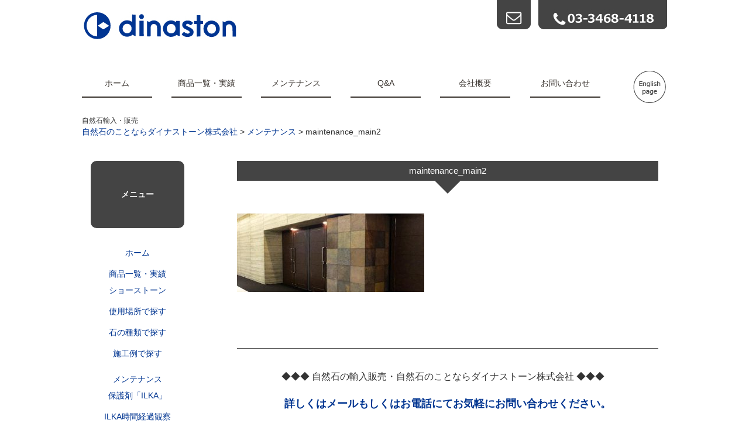

--- FILE ---
content_type: text/html; charset=UTF-8
request_url: https://dinaston.co.jp/maintenance.html/attachment/maintenance_main2
body_size: 12197
content:
<!DOCTYPE html>
<html dir="ltr" lang="ja"
	prefix="og: https://ogp.me/ns#" >
<head>
<meta charset="UTF-8">
<meta name="viewport" content="width=device-width, initial-scale=1.0">
<title>maintenance_main2 | 自然石のことならダイナストーン株式会社</title>

		<!-- All in One SEO 4.2.9 - aioseo.com -->
		<meta name="robots" content="max-image-preview:large" />
		<meta name="google-site-verification" content="CO8ih8zXr80HCXlC47WSq8Cx8EI7oVIscoHk66lWCX8" />
		<meta name="msvalidate.01" content="973A9B728993DA296417316BD9F86AC4" />
		<link rel="canonical" href="https://dinaston.co.jp/maintenance.html/attachment/maintenance_main2" />
		<meta name="generator" content="All in One SEO (AIOSEO) 4.2.9 " />
		<meta property="og:locale" content="ja_JP" />
		<meta property="og:site_name" content="自然石輸入・販売ダイナストーン株式会社" />
		<meta property="og:type" content="article" />
		<meta property="og:title" content="maintenance_main2 | 自然石のことならダイナストーン株式会社" />
		<meta property="og:url" content="https://dinaston.co.jp/maintenance.html/attachment/maintenance_main2" />
		<meta property="og:image" content="https://dinaston.co.jp/dinaston/wp-content/uploads/maintenance_main2.jpg" />
		<meta property="og:image:secure_url" content="https://dinaston.co.jp/dinaston/wp-content/uploads/maintenance_main2.jpg" />
		<meta property="og:image:width" content="785" />
		<meta property="og:image:height" content="329" />
		<meta property="article:published_time" content="2017-02-20T10:23:47+00:00" />
		<meta property="article:modified_time" content="2017-02-20T10:24:24+00:00" />
		<meta name="twitter:card" content="summary" />
		<meta name="twitter:title" content="maintenance_main2 | 自然石のことならダイナストーン株式会社" />
		<meta name="twitter:image" content="https://dinaston.co.jp/dinaston/wp-content/uploads/maintenance_main2.jpg" />
		<script type="application/ld+json" class="aioseo-schema">
			{"@context":"https:\/\/schema.org","@graph":[{"@type":"BreadcrumbList","@id":"https:\/\/dinaston.co.jp\/maintenance.html\/attachment\/maintenance_main2#breadcrumblist","itemListElement":[{"@type":"ListItem","@id":"https:\/\/dinaston.co.jp\/#listItem","position":1,"item":{"@type":"WebPage","@id":"https:\/\/dinaston.co.jp\/","name":"\u30db\u30fc\u30e0","description":"\u3088\u308a\u826f\u3044\u81ea\u7136\u77f3\u3092\u4e16\u754c\u304b\u3089\u3000\u81ea\u7136\u77f3\u306e\u8f38\u5165\u8ca9\u58f2","url":"https:\/\/dinaston.co.jp\/"},"nextItem":"https:\/\/dinaston.co.jp\/maintenance.html\/attachment\/maintenance_main2#listItem"},{"@type":"ListItem","@id":"https:\/\/dinaston.co.jp\/maintenance.html\/attachment\/maintenance_main2#listItem","position":2,"item":{"@type":"WebPage","@id":"https:\/\/dinaston.co.jp\/maintenance.html\/attachment\/maintenance_main2","name":"maintenance_main2","url":"https:\/\/dinaston.co.jp\/maintenance.html\/attachment\/maintenance_main2"},"previousItem":"https:\/\/dinaston.co.jp\/#listItem"}]},{"@type":"ItemPage","@id":"https:\/\/dinaston.co.jp\/maintenance.html\/attachment\/maintenance_main2#itempage","url":"https:\/\/dinaston.co.jp\/maintenance.html\/attachment\/maintenance_main2","name":"maintenance_main2 | \u81ea\u7136\u77f3\u306e\u3053\u3068\u306a\u3089\u30c0\u30a4\u30ca\u30b9\u30c8\u30fc\u30f3\u682a\u5f0f\u4f1a\u793e","inLanguage":"ja","isPartOf":{"@id":"https:\/\/dinaston.co.jp\/#website"},"breadcrumb":{"@id":"https:\/\/dinaston.co.jp\/maintenance.html\/attachment\/maintenance_main2#breadcrumblist"},"author":{"@id":"https:\/\/dinaston.co.jp\/author\/dina_ym#author"},"creator":{"@id":"https:\/\/dinaston.co.jp\/author\/dina_ym#author"},"datePublished":"2017-02-20T10:23:47+09:00","dateModified":"2017-02-20T10:24:24+09:00"},{"@type":"Organization","@id":"https:\/\/dinaston.co.jp\/#organization","name":"\u81ea\u7136\u77f3\u306e\u3053\u3068\u306a\u3089\u30c0\u30a4\u30ca\u30b9\u30c8\u30fc\u30f3\u682a\u5f0f\u4f1a\u793e","url":"https:\/\/dinaston.co.jp\/"},{"@type":"Person","@id":"https:\/\/dinaston.co.jp\/author\/dina_ym#author","url":"https:\/\/dinaston.co.jp\/author\/dina_ym","name":"dina_ym"},{"@type":"WebSite","@id":"https:\/\/dinaston.co.jp\/#website","url":"https:\/\/dinaston.co.jp\/","name":"\u81ea\u7136\u77f3\u306e\u3053\u3068\u306a\u3089\u30c0\u30a4\u30ca\u30b9\u30c8\u30fc\u30f3\u682a\u5f0f\u4f1a\u793e","description":"\u3088\u308a\u826f\u3044\u81ea\u7136\u77f3\u3092\u4e16\u754c\u304b\u3089\u3000\u81ea\u7136\u77f3\u306e\u8f38\u5165\u8ca9\u58f2","inLanguage":"ja","publisher":{"@id":"https:\/\/dinaston.co.jp\/#organization"}}]}
		</script>
		<!-- All in One SEO -->

<link rel="alternate" type="application/rss+xml" title="自然石のことならダイナストーン株式会社 &raquo; フィード" href="https://dinaston.co.jp/feed" />
<link rel="alternate" type="application/rss+xml" title="自然石のことならダイナストーン株式会社 &raquo; コメントフィード" href="https://dinaston.co.jp/comments/feed" />
<script type="text/javascript">
window._wpemojiSettings = {"baseUrl":"https:\/\/s.w.org\/images\/core\/emoji\/14.0.0\/72x72\/","ext":".png","svgUrl":"https:\/\/s.w.org\/images\/core\/emoji\/14.0.0\/svg\/","svgExt":".svg","source":{"concatemoji":"https:\/\/dinaston.co.jp\/dinaston\/wp-includes\/js\/wp-emoji-release.min.js?ver=6.1.1"}};
/*! This file is auto-generated */
!function(e,a,t){var n,r,o,i=a.createElement("canvas"),p=i.getContext&&i.getContext("2d");function s(e,t){var a=String.fromCharCode,e=(p.clearRect(0,0,i.width,i.height),p.fillText(a.apply(this,e),0,0),i.toDataURL());return p.clearRect(0,0,i.width,i.height),p.fillText(a.apply(this,t),0,0),e===i.toDataURL()}function c(e){var t=a.createElement("script");t.src=e,t.defer=t.type="text/javascript",a.getElementsByTagName("head")[0].appendChild(t)}for(o=Array("flag","emoji"),t.supports={everything:!0,everythingExceptFlag:!0},r=0;r<o.length;r++)t.supports[o[r]]=function(e){if(p&&p.fillText)switch(p.textBaseline="top",p.font="600 32px Arial",e){case"flag":return s([127987,65039,8205,9895,65039],[127987,65039,8203,9895,65039])?!1:!s([55356,56826,55356,56819],[55356,56826,8203,55356,56819])&&!s([55356,57332,56128,56423,56128,56418,56128,56421,56128,56430,56128,56423,56128,56447],[55356,57332,8203,56128,56423,8203,56128,56418,8203,56128,56421,8203,56128,56430,8203,56128,56423,8203,56128,56447]);case"emoji":return!s([129777,127995,8205,129778,127999],[129777,127995,8203,129778,127999])}return!1}(o[r]),t.supports.everything=t.supports.everything&&t.supports[o[r]],"flag"!==o[r]&&(t.supports.everythingExceptFlag=t.supports.everythingExceptFlag&&t.supports[o[r]]);t.supports.everythingExceptFlag=t.supports.everythingExceptFlag&&!t.supports.flag,t.DOMReady=!1,t.readyCallback=function(){t.DOMReady=!0},t.supports.everything||(n=function(){t.readyCallback()},a.addEventListener?(a.addEventListener("DOMContentLoaded",n,!1),e.addEventListener("load",n,!1)):(e.attachEvent("onload",n),a.attachEvent("onreadystatechange",function(){"complete"===a.readyState&&t.readyCallback()})),(e=t.source||{}).concatemoji?c(e.concatemoji):e.wpemoji&&e.twemoji&&(c(e.twemoji),c(e.wpemoji)))}(window,document,window._wpemojiSettings);
</script>
<style type="text/css">
img.wp-smiley,
img.emoji {
	display: inline !important;
	border: none !important;
	box-shadow: none !important;
	height: 1em !important;
	width: 1em !important;
	margin: 0 0.07em !important;
	vertical-align: -0.1em !important;
	background: none !important;
	padding: 0 !important;
}
</style>
	<link rel='stylesheet' id='sbi_styles-css' href='https://dinaston.co.jp/dinaston/wp-content/plugins/instagram-feed/css/sbi-styles.min.css?ver=6.8.0' type='text/css' media='all' />
<link rel='stylesheet' id='wp-block-library-css' href='https://dinaston.co.jp/dinaston/wp-includes/css/dist/block-library/style.min.css?ver=6.1.1' type='text/css' media='all' />
<link rel='stylesheet' id='classic-theme-styles-css' href='https://dinaston.co.jp/dinaston/wp-includes/css/classic-themes.min.css?ver=1' type='text/css' media='all' />
<style id='global-styles-inline-css' type='text/css'>
body{--wp--preset--color--black: #000000;--wp--preset--color--cyan-bluish-gray: #abb8c3;--wp--preset--color--white: #ffffff;--wp--preset--color--pale-pink: #f78da7;--wp--preset--color--vivid-red: #cf2e2e;--wp--preset--color--luminous-vivid-orange: #ff6900;--wp--preset--color--luminous-vivid-amber: #fcb900;--wp--preset--color--light-green-cyan: #7bdcb5;--wp--preset--color--vivid-green-cyan: #00d084;--wp--preset--color--pale-cyan-blue: #8ed1fc;--wp--preset--color--vivid-cyan-blue: #0693e3;--wp--preset--color--vivid-purple: #9b51e0;--wp--preset--gradient--vivid-cyan-blue-to-vivid-purple: linear-gradient(135deg,rgba(6,147,227,1) 0%,rgb(155,81,224) 100%);--wp--preset--gradient--light-green-cyan-to-vivid-green-cyan: linear-gradient(135deg,rgb(122,220,180) 0%,rgb(0,208,130) 100%);--wp--preset--gradient--luminous-vivid-amber-to-luminous-vivid-orange: linear-gradient(135deg,rgba(252,185,0,1) 0%,rgba(255,105,0,1) 100%);--wp--preset--gradient--luminous-vivid-orange-to-vivid-red: linear-gradient(135deg,rgba(255,105,0,1) 0%,rgb(207,46,46) 100%);--wp--preset--gradient--very-light-gray-to-cyan-bluish-gray: linear-gradient(135deg,rgb(238,238,238) 0%,rgb(169,184,195) 100%);--wp--preset--gradient--cool-to-warm-spectrum: linear-gradient(135deg,rgb(74,234,220) 0%,rgb(151,120,209) 20%,rgb(207,42,186) 40%,rgb(238,44,130) 60%,rgb(251,105,98) 80%,rgb(254,248,76) 100%);--wp--preset--gradient--blush-light-purple: linear-gradient(135deg,rgb(255,206,236) 0%,rgb(152,150,240) 100%);--wp--preset--gradient--blush-bordeaux: linear-gradient(135deg,rgb(254,205,165) 0%,rgb(254,45,45) 50%,rgb(107,0,62) 100%);--wp--preset--gradient--luminous-dusk: linear-gradient(135deg,rgb(255,203,112) 0%,rgb(199,81,192) 50%,rgb(65,88,208) 100%);--wp--preset--gradient--pale-ocean: linear-gradient(135deg,rgb(255,245,203) 0%,rgb(182,227,212) 50%,rgb(51,167,181) 100%);--wp--preset--gradient--electric-grass: linear-gradient(135deg,rgb(202,248,128) 0%,rgb(113,206,126) 100%);--wp--preset--gradient--midnight: linear-gradient(135deg,rgb(2,3,129) 0%,rgb(40,116,252) 100%);--wp--preset--duotone--dark-grayscale: url('#wp-duotone-dark-grayscale');--wp--preset--duotone--grayscale: url('#wp-duotone-grayscale');--wp--preset--duotone--purple-yellow: url('#wp-duotone-purple-yellow');--wp--preset--duotone--blue-red: url('#wp-duotone-blue-red');--wp--preset--duotone--midnight: url('#wp-duotone-midnight');--wp--preset--duotone--magenta-yellow: url('#wp-duotone-magenta-yellow');--wp--preset--duotone--purple-green: url('#wp-duotone-purple-green');--wp--preset--duotone--blue-orange: url('#wp-duotone-blue-orange');--wp--preset--font-size--small: 13px;--wp--preset--font-size--medium: 20px;--wp--preset--font-size--large: 36px;--wp--preset--font-size--x-large: 42px;--wp--preset--spacing--20: 0.44rem;--wp--preset--spacing--30: 0.67rem;--wp--preset--spacing--40: 1rem;--wp--preset--spacing--50: 1.5rem;--wp--preset--spacing--60: 2.25rem;--wp--preset--spacing--70: 3.38rem;--wp--preset--spacing--80: 5.06rem;}:where(.is-layout-flex){gap: 0.5em;}body .is-layout-flow > .alignleft{float: left;margin-inline-start: 0;margin-inline-end: 2em;}body .is-layout-flow > .alignright{float: right;margin-inline-start: 2em;margin-inline-end: 0;}body .is-layout-flow > .aligncenter{margin-left: auto !important;margin-right: auto !important;}body .is-layout-constrained > .alignleft{float: left;margin-inline-start: 0;margin-inline-end: 2em;}body .is-layout-constrained > .alignright{float: right;margin-inline-start: 2em;margin-inline-end: 0;}body .is-layout-constrained > .aligncenter{margin-left: auto !important;margin-right: auto !important;}body .is-layout-constrained > :where(:not(.alignleft):not(.alignright):not(.alignfull)){max-width: var(--wp--style--global--content-size);margin-left: auto !important;margin-right: auto !important;}body .is-layout-constrained > .alignwide{max-width: var(--wp--style--global--wide-size);}body .is-layout-flex{display: flex;}body .is-layout-flex{flex-wrap: wrap;align-items: center;}body .is-layout-flex > *{margin: 0;}:where(.wp-block-columns.is-layout-flex){gap: 2em;}.has-black-color{color: var(--wp--preset--color--black) !important;}.has-cyan-bluish-gray-color{color: var(--wp--preset--color--cyan-bluish-gray) !important;}.has-white-color{color: var(--wp--preset--color--white) !important;}.has-pale-pink-color{color: var(--wp--preset--color--pale-pink) !important;}.has-vivid-red-color{color: var(--wp--preset--color--vivid-red) !important;}.has-luminous-vivid-orange-color{color: var(--wp--preset--color--luminous-vivid-orange) !important;}.has-luminous-vivid-amber-color{color: var(--wp--preset--color--luminous-vivid-amber) !important;}.has-light-green-cyan-color{color: var(--wp--preset--color--light-green-cyan) !important;}.has-vivid-green-cyan-color{color: var(--wp--preset--color--vivid-green-cyan) !important;}.has-pale-cyan-blue-color{color: var(--wp--preset--color--pale-cyan-blue) !important;}.has-vivid-cyan-blue-color{color: var(--wp--preset--color--vivid-cyan-blue) !important;}.has-vivid-purple-color{color: var(--wp--preset--color--vivid-purple) !important;}.has-black-background-color{background-color: var(--wp--preset--color--black) !important;}.has-cyan-bluish-gray-background-color{background-color: var(--wp--preset--color--cyan-bluish-gray) !important;}.has-white-background-color{background-color: var(--wp--preset--color--white) !important;}.has-pale-pink-background-color{background-color: var(--wp--preset--color--pale-pink) !important;}.has-vivid-red-background-color{background-color: var(--wp--preset--color--vivid-red) !important;}.has-luminous-vivid-orange-background-color{background-color: var(--wp--preset--color--luminous-vivid-orange) !important;}.has-luminous-vivid-amber-background-color{background-color: var(--wp--preset--color--luminous-vivid-amber) !important;}.has-light-green-cyan-background-color{background-color: var(--wp--preset--color--light-green-cyan) !important;}.has-vivid-green-cyan-background-color{background-color: var(--wp--preset--color--vivid-green-cyan) !important;}.has-pale-cyan-blue-background-color{background-color: var(--wp--preset--color--pale-cyan-blue) !important;}.has-vivid-cyan-blue-background-color{background-color: var(--wp--preset--color--vivid-cyan-blue) !important;}.has-vivid-purple-background-color{background-color: var(--wp--preset--color--vivid-purple) !important;}.has-black-border-color{border-color: var(--wp--preset--color--black) !important;}.has-cyan-bluish-gray-border-color{border-color: var(--wp--preset--color--cyan-bluish-gray) !important;}.has-white-border-color{border-color: var(--wp--preset--color--white) !important;}.has-pale-pink-border-color{border-color: var(--wp--preset--color--pale-pink) !important;}.has-vivid-red-border-color{border-color: var(--wp--preset--color--vivid-red) !important;}.has-luminous-vivid-orange-border-color{border-color: var(--wp--preset--color--luminous-vivid-orange) !important;}.has-luminous-vivid-amber-border-color{border-color: var(--wp--preset--color--luminous-vivid-amber) !important;}.has-light-green-cyan-border-color{border-color: var(--wp--preset--color--light-green-cyan) !important;}.has-vivid-green-cyan-border-color{border-color: var(--wp--preset--color--vivid-green-cyan) !important;}.has-pale-cyan-blue-border-color{border-color: var(--wp--preset--color--pale-cyan-blue) !important;}.has-vivid-cyan-blue-border-color{border-color: var(--wp--preset--color--vivid-cyan-blue) !important;}.has-vivid-purple-border-color{border-color: var(--wp--preset--color--vivid-purple) !important;}.has-vivid-cyan-blue-to-vivid-purple-gradient-background{background: var(--wp--preset--gradient--vivid-cyan-blue-to-vivid-purple) !important;}.has-light-green-cyan-to-vivid-green-cyan-gradient-background{background: var(--wp--preset--gradient--light-green-cyan-to-vivid-green-cyan) !important;}.has-luminous-vivid-amber-to-luminous-vivid-orange-gradient-background{background: var(--wp--preset--gradient--luminous-vivid-amber-to-luminous-vivid-orange) !important;}.has-luminous-vivid-orange-to-vivid-red-gradient-background{background: var(--wp--preset--gradient--luminous-vivid-orange-to-vivid-red) !important;}.has-very-light-gray-to-cyan-bluish-gray-gradient-background{background: var(--wp--preset--gradient--very-light-gray-to-cyan-bluish-gray) !important;}.has-cool-to-warm-spectrum-gradient-background{background: var(--wp--preset--gradient--cool-to-warm-spectrum) !important;}.has-blush-light-purple-gradient-background{background: var(--wp--preset--gradient--blush-light-purple) !important;}.has-blush-bordeaux-gradient-background{background: var(--wp--preset--gradient--blush-bordeaux) !important;}.has-luminous-dusk-gradient-background{background: var(--wp--preset--gradient--luminous-dusk) !important;}.has-pale-ocean-gradient-background{background: var(--wp--preset--gradient--pale-ocean) !important;}.has-electric-grass-gradient-background{background: var(--wp--preset--gradient--electric-grass) !important;}.has-midnight-gradient-background{background: var(--wp--preset--gradient--midnight) !important;}.has-small-font-size{font-size: var(--wp--preset--font-size--small) !important;}.has-medium-font-size{font-size: var(--wp--preset--font-size--medium) !important;}.has-large-font-size{font-size: var(--wp--preset--font-size--large) !important;}.has-x-large-font-size{font-size: var(--wp--preset--font-size--x-large) !important;}
.wp-block-navigation a:where(:not(.wp-element-button)){color: inherit;}
:where(.wp-block-columns.is-layout-flex){gap: 2em;}
.wp-block-pullquote{font-size: 1.5em;line-height: 1.6;}
</style>
<link rel='stylesheet' id='contact-form-7-css' href='https://dinaston.co.jp/dinaston/wp-content/plugins/contact-form-7/includes/css/styles.css?ver=5.7.2' type='text/css' media='all' />
<link rel='stylesheet' id='wc-shortcodes-style-css' href='https://dinaston.co.jp/dinaston/wp-content/plugins/wc-shortcodes/public/assets/css/style.css?ver=3.46' type='text/css' media='all' />
<link rel='stylesheet' id='dinastontheme-style-css' href='https://dinaston.co.jp/dinaston/wp-content/themes/dinastontheme2/style.css?ver=6.1.1' type='text/css' media='all' />
<link rel='stylesheet' id='bootstrap-css-css' href='https://dinaston.co.jp/dinaston/wp-content/themes/dinastontheme2/lib/css/bootstrap.min.css?ver=6.1.1' type='text/css' media='all' />
<link rel='stylesheet' id='lib-css' href='https://dinaston.co.jp/dinaston/wp-content/themes/dinastontheme2/lib/css/mystyle.css' type='text/css' media='all' />
<link rel='stylesheet' id='fancybox-css' href='https://dinaston.co.jp/dinaston/wp-content/plugins/easy-fancybox/fancybox/1.5.4/jquery.fancybox.min.css?ver=6.1.1' type='text/css' media='screen' />
<link rel='stylesheet' id='tablepress-default-css' href='https://dinaston.co.jp/dinaston/wp-content/plugins/tablepress/css/build/default.css?ver=2.0.3' type='text/css' media='all' />
<link rel='stylesheet' id='wordpresscanvas-font-awesome-css' href='https://dinaston.co.jp/dinaston/wp-content/plugins/wc-shortcodes/public/assets/css/font-awesome.min.css?ver=4.7.0' type='text/css' media='all' />
<script type='text/javascript' src='https://dinaston.co.jp/dinaston/wp-includes/js/jquery/jquery.min.js?ver=3.6.1' id='jquery-core-js'></script>
<script type='text/javascript' src='https://dinaston.co.jp/dinaston/wp-includes/js/jquery/jquery-migrate.min.js?ver=3.3.2' id='jquery-migrate-js'></script>
<link rel="https://api.w.org/" href="https://dinaston.co.jp/wp-json/" /><link rel="alternate" type="application/json" href="https://dinaston.co.jp/wp-json/wp/v2/media/944" /><link rel="EditURI" type="application/rsd+xml" title="RSD" href="https://dinaston.co.jp/dinaston/xmlrpc.php?rsd" />
<link rel="wlwmanifest" type="application/wlwmanifest+xml" href="https://dinaston.co.jp/dinaston/wp-includes/wlwmanifest.xml" />
<meta name="generator" content="WordPress 6.1.1" />
<link rel='shortlink' href='https://dinaston.co.jp/?p=944' />
<link rel="alternate" type="application/json+oembed" href="https://dinaston.co.jp/wp-json/oembed/1.0/embed?url=https%3A%2F%2Fdinaston.co.jp%2Fmaintenance.html%2Fattachment%2Fmaintenance_main2" />
<link rel="alternate" type="text/xml+oembed" href="https://dinaston.co.jp/wp-json/oembed/1.0/embed?url=https%3A%2F%2Fdinaston.co.jp%2Fmaintenance.html%2Fattachment%2Fmaintenance_main2&#038;format=xml" />
<!-- <link rel="apple-touch-icon" href="https://dinaston.co.jp/dina_img/dinaston_ico.png">
<link rel="shortcut icon" href="https://dinaston.co.jp/dina_img/dinaston_ico.png"> -->
<!-- <link rel="stylesheet" href="https://dinaston.co.jp/jquery.fancybox.min.css" type="text/css" media="screen" /> -->
<link href="https://dinaston.co.jp/hover/hover-min.css" rel="stylesheet" media="all">
<!--<link rel="stylesheet" href="https://dinaston.co.jp//font/font-awesome.min.css">-->
<link href="http://netdna.bootstrapcdn.com/font-awesome/4.1.0/css/font-awesome.min.css" rel="stylesheet">
<script type="text/javascript" src="https://dinaston.co.jp/hover/hover.js"></script>
    <!-- JS -->
<!--    <script src="//code.jquery.com/jquery-3.2.1.min.js"></script>
    <script src="https://dinaston.co.jp/fancybox/jquery.fancybox.min.js"></script>
    <script type="text/javascript">
        jQuery(document).ready(function() {
            jQuery("a.single_image").fancybox();
            jQuery("a.group_images").fancybox({
                'transitionIn' : 'elastic',
                'transitionOut' : 'elastic',
                'speedIn' : 600,
                'speedOut' : 200,
                'overlayShow' : true
            });
 
        });
    </script> -->
<script type="text/javascript" src="https://dinaston.co.jp/js/switchheader/jquery.min.js"></script>
<script type="text/javascript" src="https://dinaston.co.jp/js/switchheader/switchheader.js"></script>
<script type="text/javascript">
$(function(){
var menu = $('#global-navi1'), // スライドインするメニューを指定
    menuBtn = $('.button'), // メニューボタンを指定
    body = $(document.body),
    // .layer もオブジェクト化
    layer = $('.layer'),
    menuWidth = menu.outerWidth();

    menuBtn.on('click', function(){
    body.toggleClass('open');
        if(body.hasClass('open')){
            // css で非表示にしていた .layer を表示
            $(".layer").show();
            body.animate({'left' : menuWidth }, 300);
            menu.animate({'left' : 0 }, 300);
        } else {
            // .layer を非表示
            $(".layer").hide();
            menu.animate({'left' : -menuWidth }, 300);
            body.animate({'left' : 0 }, 300);
        }
    });
    // .layer をクリック時にもメニューを閉じる
    layer.on('click', function(){
            menu.animate({'left' : -menuWidth }, 300);
            body.animate({'left' : 0 }, 300).removeClass('open');
            layer.hide();
    });
});   </script>

<script src="https://ajaxzip3.github.io/ajaxzip3.js" charset="UTF-8"></script>
<script type="text/javascript">
jQuery(function(){
  jQuery('#zip').keyup(function(event){
    AjaxZip3.zip2addr(this,'','addr','addr');
  })
})
</script>

<!-- HTML5 shim and Respond.js for IE8 support of HTML5 elements and media queries -->
<!-- WARNING: Respond.js doesn't work if you view the page via file:// -->
<!--[if lt IE 9]>
<script src="https://oss.maxcdn.com/html5shiv/3.7.2/html5shiv.min.js"></script>
<script src="https://oss.maxcdn.com/respond/1.4.2/respond.min.js"></script>
<![endif]-->
<script>
  (function(i,s,o,g,r,a,m){i['GoogleAnalyticsObject']=r;i[r]=i[r]||function(){
  (i[r].q=i[r].q||[]).push(arguments)},i[r].l=1*new Date();a=s.createElement(o),
  m=s.getElementsByTagName(o)[0];a.async=1;a.src=g;m.parentNode.insertBefore(a,m)
  })(window,document,'script','https://www.google-analytics.com/analytics.js','ga');

  ga('create', 'UA-92829924-1', 'auto');
  ga('send', 'pageview');

</script>
</head>

<body class="attachment attachment-template-default single single-attachment postid-944 attachmentid-944 attachment-jpeg wc-shortcodes-font-awesome-enabled group-blog">
<div id="page" class="site container_fuild">
    <a class="skip-link screen-reader-text" href="#content">Skip to content</a>
    <header id="masthead" class="site-header" role="banner">
        <div class="site-branding">
                            <h1 class="site-title"><a href="https://dinaston.co.jp/" rel="home"><img src="https://dinaston.co.jp/dina_img/dinaston_logo.jpg" alt="dinaston_logo" width="265px"/></a></h1>
                        <div class="infobuton">
                <a href="https://dinaston.co.jp/contact.html"><img src="https://dinaston.co.jp/dina_img/mail_buton.jpg" alt="お問合せ" width="63" height="50" /></a><a href=""><img src="https://dinaston.co.jp/dina_img/tel_button.jpg" alt="tel03-3468-4118" width="" height="" /></a>
            </div>
            
        </div><!-- .site-branding -->

        <div class="clear"></div>
        <div class="layer"></div>
        
        <!-- デスクトップ#site-navigation -->
        <div id="navidationmenu" class="hidden-sm hidden-xs">
        <nav id="global-navi">
            <div class="menu-menu-1-container"><ul id="primary-menu" class="menu"><li id="menu-item-20" class="menu-item menu-item-type-post_type menu-item-object-page menu-item-home menu-item-20"><a href="https://dinaston.co.jp/">ホーム</a></li>
<li id="menu-item-21" class="menu-item menu-item-type-post_type menu-item-object-page menu-item-has-children menu-item-21"><a href="https://dinaston.co.jp/item.html">商品一覧・実績</a>
<ul class="sub-menu">
	<li id="menu-item-2278" class="menu-item menu-item-type-post_type menu-item-object-page menu-item-2278"><a href="https://dinaston.co.jp/item/type/showstone.html">ショーストーン</a></li>
	<li id="menu-item-73" class="menu-item menu-item-type-post_type menu-item-object-page menu-item-73"><a href="https://dinaston.co.jp/item/place.html">使用場所で探す</a></li>
	<li id="menu-item-74" class="menu-item menu-item-type-post_type menu-item-object-page menu-item-74"><a href="https://dinaston.co.jp/item/type.html">石の種類で探す</a></li>
	<li id="menu-item-75" class="menu-item menu-item-type-post_type menu-item-object-page menu-item-75"><a href="https://dinaston.co.jp/item/construction.html">施工例で探す</a></li>
</ul>
</li>
<li id="menu-item-22" class="menu-item menu-item-type-post_type menu-item-object-page menu-item-has-children menu-item-22"><a href="https://dinaston.co.jp/maintenance.html">メンテナンス</a>
<ul class="sub-menu">
	<li id="menu-item-714" class="menu-item menu-item-type-post_type menu-item-object-page menu-item-714"><a href="https://dinaston.co.jp/maintenance.html">保護剤「ILKA」</a></li>
	<li id="menu-item-83" class="menu-item menu-item-type-post_type menu-item-object-page menu-item-83"><a href="https://dinaston.co.jp/maintenance/ilka-flowup.html">ILKA時間経過観察</a></li>
</ul>
</li>
<li id="menu-item-23" class="menu-item menu-item-type-post_type menu-item-object-page menu-item-23"><a href="https://dinaston.co.jp/faq.html">Q&#038;A</a></li>
<li id="menu-item-24" class="menu-item menu-item-type-post_type menu-item-object-page menu-item-24"><a href="https://dinaston.co.jp/profile.html">会社概要</a></li>
<li id="menu-item-25" class="menu-item menu-item-type-post_type menu-item-object-page menu-item-25"><a href="https://dinaston.co.jp/contact.html">お問い合わせ</a></li>
</ul></div>        </nav><!-- #site-navigation -->
                    <div class="eng-page-button hidden-sm hidden-xs"><a href="https://dinaston.co.jp/english-page.html"><img src="https://dinaston.co.jp/dina_img/english_button_on.jpg" style="opacity: 0; position: absolute;"><img src="https://dinaston.co.jp/dina_img/english_button_off.jpg" alt="english_button_off" width="56" height="57"></a></div>
                    </div>

        
        <!-- モバイル#site-navigation -->
                <div id="navidationmenu" class="row hidden-md hidden-lg">

        <div class="button col-sm-3 col-xs-3"><i class="fa fa-bars"></i> Menu</div>
        <nav id="global-navi1">
            <div class="menu-menu2-container"><ul id="mobile-menu" class="menu"><li id="menu-item-119" class="menu-item menu-item-type-post_type menu-item-object-page menu-item-home menu-item-119"><a href="https://dinaston.co.jp/">ホーム</a></li>
<li id="menu-item-120" class="menu-item menu-item-type-post_type menu-item-object-page menu-item-120"><a href="https://dinaston.co.jp/item.html">商品一覧・実績</a></li>
<li id="menu-item-121" class="menu-item menu-item-type-post_type menu-item-object-page menu-item-121"><a href="https://dinaston.co.jp/item/construction.html"><i class="fa fa-chevron-right" aria-hidden="true"></i> 施工例で探す</a></li>
<li id="menu-item-122" class="menu-item menu-item-type-post_type menu-item-object-page menu-item-122"><a href="https://dinaston.co.jp/item/type.html"><i class="fa fa-chevron-right" aria-hidden="true"></i> 石の種類で探す</a></li>
<li id="menu-item-123" class="menu-item menu-item-type-post_type menu-item-object-page menu-item-123"><a href="https://dinaston.co.jp/item/place.html"><i class="fa fa-chevron-right" aria-hidden="true"></i> 使用場所で探す</a></li>
<li id="menu-item-124" class="menu-item menu-item-type-post_type menu-item-object-page menu-item-124"><a href="https://dinaston.co.jp/maintenance.html">メンテナンス</a></li>
<li id="menu-item-127" class="menu-item menu-item-type-post_type menu-item-object-page menu-item-127"><a href="https://dinaston.co.jp/?page_id=76"><i class="fa fa-chevron-right" aria-hidden="true"></i> 保護剤「ILKA」</a></li>
<li id="menu-item-126" class="menu-item menu-item-type-post_type menu-item-object-page menu-item-126"><a href="https://dinaston.co.jp/maintenance/ilka-flowup.html"><i class="fa fa-chevron-right" aria-hidden="true"></i> ILKA時間経過観察</a></li>
<li id="menu-item-128" class="menu-item menu-item-type-post_type menu-item-object-page menu-item-128"><a href="https://dinaston.co.jp/faq.html">Q&#038;A</a></li>
<li id="menu-item-129" class="menu-item menu-item-type-post_type menu-item-object-page menu-item-129"><a href="https://dinaston.co.jp/profile.html">会社概要</a></li>
<li id="menu-item-130" class="menu-item menu-item-type-post_type menu-item-object-page menu-item-130"><a href="https://dinaston.co.jp/contact.html">お問い合わせ</a></li>
<li id="menu-item-131" class="menu-item menu-item-type-post_type menu-item-object-page menu-item-131"><a href="https://dinaston.co.jp/policy.html">プライバシーポリシー</a></li>
<li id="menu-item-132" class="menu-item menu-item-type-post_type menu-item-object-page menu-item-132"><a href="https://dinaston.co.jp/english-page.html">English</a></li>
</ul></div>        </nav>
        <div class="button2 col-sm-3 col-xs-3"><a href="https://dinaston.co.jp/item.html">製品一覧</a></div>
        <div class="button2 col-sm-3 col-xs-3"><a href="https://dinaston.co.jp/category/news/">施工事例</a></div>
        <div class="button2 col-sm-3 col-xs-3"><a href="https://dinaston.co.jp/contact.html">お問合せ</a></div>
    </div>
<!-- #site-navigation -->
    </header><!-- #masthead -->
<p class="site-description">自然石輸入・販売</p>
<div class="breadcrumbs"> <!-- Breadcrumb NavXT 7.1.0 -->
<span property="itemListElement" typeof="ListItem"><a property="item" typeof="WebPage" title="Go to 自然石のことならダイナストーン株式会社." href="https://dinaston.co.jp" class="home" ><span property="name">自然石のことならダイナストーン株式会社</span></a><meta property="position" content="1"></span> &gt; <span property="itemListElement" typeof="ListItem"><a property="item" typeof="WebPage" title="Go to メンテナンス." href="https://dinaston.co.jp/maintenance.html" class="post post-page" ><span property="name">メンテナンス</span></a><meta property="position" content="2"></span> &gt; <span property="itemListElement" typeof="ListItem"><span property="name" class="post post-attachment current-item">maintenance_main2</span><meta property="url" content="https://dinaston.co.jp/maintenance.html/attachment/maintenance_main2"><meta property="position" content="3"></span> </div>
    <div id="content" class="site-content">

	<div id="primary" class="content-area">
		<main id="main" class="site-main" role="main">
			<div class="col-lg-3 col-md-3 hidden-sm hidden-xs">
				
<aside id="secondary" class="widget-area" role="complementary">
	<section id="nav_menu-2" class="widget widget_nav_menu"><h2 class="widget-title">メニュー</h2><div class="menu-menu-1-container"><ul id="menu-menu-1" class="menu"><li class="menu-item menu-item-type-post_type menu-item-object-page menu-item-home menu-item-20"><a href="https://dinaston.co.jp/">ホーム</a></li>
<li class="menu-item menu-item-type-post_type menu-item-object-page menu-item-has-children menu-item-21"><a href="https://dinaston.co.jp/item.html">商品一覧・実績</a>
<ul class="sub-menu">
	<li class="menu-item menu-item-type-post_type menu-item-object-page menu-item-2278"><a href="https://dinaston.co.jp/item/type/showstone.html">ショーストーン</a></li>
	<li class="menu-item menu-item-type-post_type menu-item-object-page menu-item-73"><a href="https://dinaston.co.jp/item/place.html">使用場所で探す</a></li>
	<li class="menu-item menu-item-type-post_type menu-item-object-page menu-item-74"><a href="https://dinaston.co.jp/item/type.html">石の種類で探す</a></li>
	<li class="menu-item menu-item-type-post_type menu-item-object-page menu-item-75"><a href="https://dinaston.co.jp/item/construction.html">施工例で探す</a></li>
</ul>
</li>
<li class="menu-item menu-item-type-post_type menu-item-object-page menu-item-has-children menu-item-22"><a href="https://dinaston.co.jp/maintenance.html">メンテナンス</a>
<ul class="sub-menu">
	<li class="menu-item menu-item-type-post_type menu-item-object-page menu-item-714"><a href="https://dinaston.co.jp/maintenance.html">保護剤「ILKA」</a></li>
	<li class="menu-item menu-item-type-post_type menu-item-object-page menu-item-83"><a href="https://dinaston.co.jp/maintenance/ilka-flowup.html">ILKA時間経過観察</a></li>
</ul>
</li>
<li class="menu-item menu-item-type-post_type menu-item-object-page menu-item-23"><a href="https://dinaston.co.jp/faq.html">Q&#038;A</a></li>
<li class="menu-item menu-item-type-post_type menu-item-object-page menu-item-24"><a href="https://dinaston.co.jp/profile.html">会社概要</a></li>
<li class="menu-item menu-item-type-post_type menu-item-object-page menu-item-25"><a href="https://dinaston.co.jp/contact.html">お問い合わせ</a></li>
</ul></div></section><section id="text-13" class="widget widget_text">			<div class="textwidget"><p><a href="https://dinaston.co.jp/contact.html"><img decoding="async" title="自然石のことならダイナストーンの資料請求" src="https://dinaston.co.jp/dinaston/wp-content/uploads/leaflet_banner-100_2_03.jpg" alt="自然石のことならダイナストーンの資料請求" /></a></p>
</div>
		</section>
		<section id="recent-posts-6" class="widget widget_recent_entries">
		<h2 class="widget-title">更新一覧</h2>
		<ul>
											<li>
					<a href="https://dinaston.co.jp/topics/3611.html">年末年始休暇のお知らせ</a>
											<span class="post-date">2024年12月22日</span>
									</li>
											<li>
					<a href="https://dinaston.co.jp/news/4336.html">石材施工：GATAI</a>
											<span class="post-date">2023年2月23日</span>
									</li>
											<li>
					<a href="https://dinaston.co.jp/news/3659.html">DNS-ガネシア ミックスパターン（5形状ミックス）屋外壁使用</a>
											<span class="post-date">2022年1月11日</span>
									</li>
											<li>
					<a href="https://dinaston.co.jp/news/3440.html">DNS-シルバス 150×乱尺 t=10mm 屋内壁使用</a>
											<span class="post-date">2021年10月14日</span>
									</li>
											<li>
					<a href="https://dinaston.co.jp/news/2985.html">DNS-ポルファン　乱形　屋外壁使用</a>
											<span class="post-date">2021年5月13日</span>
									</li>
					</ul>

		</section></aside><!-- #secondary -->
			</div>
			
			<div class="col-lg-9 col-md-9 col-sm-12 col-xs-12">
		
<article id="post-944" class="post-944 attachment type-attachment status-inherit hentry">
	<header class="entry-header">
		<h1 class="entry-title3">maintenance_main2</h1>	</header><!-- .entry-header -->

	<div class="entry-content-single">
		<p class="attachment"><a href='https://dinaston.co.jp/dinaston/wp-content/uploads/maintenance_main2.jpg'><img width="320" height="134" src="https://dinaston.co.jp/dinaston/wp-content/uploads/maintenance_main2-320x134.jpg" class="attachment-medium size-medium" alt="ピーコック施工実績" decoding="async" loading="lazy" srcset="https://dinaston.co.jp/dinaston/wp-content/uploads/maintenance_main2-320x134.jpg 320w, https://dinaston.co.jp/dinaston/wp-content/uploads/maintenance_main2-768x322.jpg 768w, https://dinaston.co.jp/dinaston/wp-content/uploads/maintenance_main2.jpg 785w" sizes="(max-width: 320px) 100vw, 320px" /></a></p>
		<div class="single_info">
		<hr>
		<p class="contact-info3">◆◆◆ 自然石の輸入販売・自然石のことならダイナストーン株式会社 ◆◆◆</p>
			<h3 class="contact-info2"><a href="http://dinaston.co.jp/contact.html">詳しくはメールもしくはお電話にてお気軽にお問い合わせください。</a></h3>
		<p class="contact-info4"><b>お見積り無料！</b><br>
		<span style="font-size: 1.3rem;">メールでのお問い合せは24時間受付、お電話は平日9：00-18：00での受付となります。</span></p>
		<p class="contact-info4"><a href="http://dinaston.co.jp/contact.html"><img src="http://dinaston.co.jp/dinaston/dina_img/email-mark.jpg" alt="email-mark" width="58" height="41"></a>　<a href="tel:034684118"><img src="http://dinaston.co.jp/dinaston/dina_img/tel-mark.jpg" alt="email-mark" height="41"></a></p>
		
		<hr>
		</div>
	</div><!-- .entry-content -->

	<footer class="entry-footer">
			</footer><!-- .entry-footer -->
</article><!-- #post-## -->

	<nav class="navigation post-navigation" aria-label="投稿">
		<h2 class="screen-reader-text">投稿ナビゲーション</h2>
		<div class="nav-links"><div class="nav-previous"><a href="https://dinaston.co.jp/maintenance.html" rel="prev">メンテナンス</a></div></div>
	</nav>			</div>
		</main><!-- #main -->
	</div><!-- #primary -->


	</div><!-- #content -->
</div><!-- #page -->

	<footer id="colophon" class="site-footer" role="contentinfo">
		<div class="footercontents">
		<p class="gototop"><a href=""><img src="https://dinaston.co.jp/dina_img/gototoop_button.jpg" alt="gototoop_button" width="" height="" /></a></p>
		<div class="sitemap">
			<div class="row">
				<div class="col-lg-2 col-md-2 col-sm-6 col-xs-6">
					<h3 class="sitemaph3"><a href="https://dinaston.co.jp/">HOME</a></h3>
					<hr style="border: 1px solid #737373; margin: 8px 0;"/>
					<p class="sitemap-p"><a href="https://dinaston.co.jp/category/news/"><i class="fa fa-circle-thin" aria-hidden="true"></i> 最新現場情報</a></p>
					<p class="sitemap-p"><a href="https://dinaston.co.jp/category/dns-news/">❍ DNSニュース</a></p>
					<p class="sitemap-p"><a href="https://dinaston.co.jp/category/topics/">❍ お知らせ</a></p>
					<p class="sitemap-p"><a href="https://dinaston.co.jp/policy.html">❍ プライバシーポリシー</a></p>
				</div>
				<div class="col-lg-2 col-md-2 col-sm-6 col-xs-6">
					<h3 class="sitemaph3"><a href="https://dinaston.co.jp/">商品一覧・実績</a></h3>
					<hr style="border: 1px solid #737373; margin: 8px 0;"/>
					<p class="sitemap-p"><a href="https://dinaston.co.jp/item/place.html">❍ 使用場所で探す</a></p>
					<p class="sitemap-p"><a href="https://dinaston.co.jp/item/type.html">❍ 石の種類で探す</a></p>
					<p class="sitemap-p"><a href="https://dinaston.co.jp/item/construction.html">❍ 施工例で探す</a></p>
					<p class="sitemap-p"><a href="https://dinaston.co.jp/item/type/showstone.html">❍ ショーストーン</a></p>
				</div>
				<div class="col-lg-2 col-md-2 col-sm-6 col-xs-6">
					<h3 class="sitemaph3"><a href="https://dinaston.co.jp/maintenance.html">メンテナンス</a></h3>
					<hr style="border: 1px solid #737373; margin: 8px 0;"/>
					<p class="sitemap-p"><a href="https://dinaston.co.jp/maintenance.html">❍ 保護剤「ILKA」</a></p>
					<p class="sitemap-p"><a href="https://dinaston.co.jp/maintenance/ilka-flowup.html">❍ ILKA時間経過観察</a></p>
				</div>
				<div class="col-lg-2 col-md-2 col-sm-6 col-xs-6">
					<h3 class="sitemaph3"><a href="https://dinaston.co.jp/faq.html">Q&A</a></h3>
					<hr style="border: 1px solid #737373; margin: 8px 0;"/>
					<p class="sitemap-p"><a href="https://dinaston.co.jp/faq.html">❍ よくあるご質問</a></p>
				</div>
				<div class="col-lg-2 col-md-2 col-sm-6 col-xs-6">
					<h3 class="sitemaph3"><a href="https://dinaston.co.jp/profile.html">会社概要</a></h3>
					<hr style="border: 1px solid #737373; margin: 8px 0;"/>
					<p class="sitemap-p"><a href="https://dinaston.co.jp/profile.html#greeting">❍ ごあいさつ</a></p>
					<p class="sitemap-p"><a href="https://dinaston.co.jp/profile.html#overview">❍ 会社概要</a></p>
					<p class="sitemap-p"><a href="https://dinaston.co.jp/profile.html#access">❍ アクセス</a></p>
				</div>
				<div class="col-lg-2 col-md-2 col-sm-6 col-xs-6">
					<h3 class="sitemaph3"><a href="https://dinaston.co.jp/contact.html">お問い合わせ</a></h3>
					<hr style="border: 1px solid #737373; margin: 8px 0;"/>
					<p class="sitemap-p"><a href="https://dinaston.co.jp/contact.html">❍ 総合相談</a></p>
					<p class="sitemap-p"><a href="https://dinaston.co.jp/contact.html">❍ カタログ申込</a></p>
				</div>
			</div>
		</div>
		
		</div>
			<hr style="margin-top: 100px;"/>
					<div class="site-info">

			<div class="row">
				<div class="col-lg-5 col-md-5 col-sm-12 col-xs-12">
					<p class="footer-logo"><a href="https://dinaston.co.jp/"><img class="hover-img" src="https://dinaston.co.jp/dina_img/footer_logo_1.png" alt="自然石のことなら株式会社ダイナストーンへ" width="429px"/></a></p>
				</div>
				<div class="col-lg-7 col-md-7 col-sm-12 col-xs-12">
				<p class="info1">東京本社<br class="hidden-lg hidden-md" />　〒151-0063　東京都渋谷区富ヶ谷1-15-10 #11<br class="hidden-lg hidden-md" />　TEL. 03-3468-4118　FAX. 03-3468-4169<br />
					岐阜本部（流通センター）<br class="hidden-lg hidden-md" />　〒507-0065　岐阜県多治見市根本町12-81-4<br class="hidden-lg hidden-md" />　TEL. 090-3045-5292
</p>
				</div>
			</div>
			<p class="copy-right">Copyright © 2016 dinaston inc. All Rights Reserved.</p>
		</div><!-- .site-info -->
	</footer><!-- #colophon -->
	<script>
document.addEventListener( 'wpcf7mailsent', function( event ) {
    location = 'http://dinaston.co.jp/thanks.html';
}, false );
</script>

<!-- Instagram Feed JS -->
<script type="text/javascript">
var sbiajaxurl = "https://dinaston.co.jp/dinaston/wp-admin/admin-ajax.php";
</script>
<script type='text/javascript' src='https://dinaston.co.jp/dinaston/wp-content/plugins/contact-form-7/includes/swv/js/index.js?ver=5.7.2' id='swv-js'></script>
<script type='text/javascript' id='contact-form-7-js-extra'>
/* <![CDATA[ */
var wpcf7 = {"api":{"root":"https:\/\/dinaston.co.jp\/wp-json\/","namespace":"contact-form-7\/v1"}};
/* ]]> */
</script>
<script type='text/javascript' src='https://dinaston.co.jp/dinaston/wp-content/plugins/contact-form-7/includes/js/index.js?ver=5.7.2' id='contact-form-7-js'></script>
<script type='text/javascript' src='https://dinaston.co.jp/dinaston/wp-includes/js/imagesloaded.min.js?ver=4.1.4' id='imagesloaded-js'></script>
<script type='text/javascript' src='https://dinaston.co.jp/dinaston/wp-includes/js/masonry.min.js?ver=4.2.2' id='masonry-js'></script>
<script type='text/javascript' src='https://dinaston.co.jp/dinaston/wp-includes/js/jquery/jquery.masonry.min.js?ver=3.1.2b' id='jquery-masonry-js'></script>
<script type='text/javascript' id='wc-shortcodes-rsvp-js-extra'>
/* <![CDATA[ */
var WCShortcodes = {"ajaxurl":"https:\/\/dinaston.co.jp\/dinaston\/wp-admin\/admin-ajax.php"};
/* ]]> */
</script>
<script type='text/javascript' src='https://dinaston.co.jp/dinaston/wp-content/plugins/wc-shortcodes/public/assets/js/rsvp.js?ver=3.46' id='wc-shortcodes-rsvp-js'></script>
<script type='text/javascript' src='https://dinaston.co.jp/dinaston/wp-content/themes/dinastontheme2/js/navigation.js?ver=20151215' id='dinastontheme-navigation-js'></script>
<script type='text/javascript' src='https://dinaston.co.jp/dinaston/wp-content/themes/dinastontheme2/js/skip-link-focus-fix.js?ver=20151215' id='dinastontheme-skip-link-focus-fix-js'></script>
<script type='text/javascript' src='https://dinaston.co.jp/dinaston/wp-content/themes/dinastontheme2/lib/js/bootstrap.min.js?ver=1.0.0' id='bootstrap-script-js'></script>
<script type='text/javascript' src='https://dinaston.co.jp/dinaston/wp-content/plugins/easy-fancybox/fancybox/1.5.4/jquery.fancybox.min.js?ver=6.1.1' id='jquery-fancybox-js'></script>
<script type='text/javascript' id='jquery-fancybox-js-after'>
var fb_timeout, fb_opts={'overlayShow':true,'hideOnOverlayClick':true,'showCloseButton':true,'margin':20,'enableEscapeButton':true,'autoScale':true };
if(typeof easy_fancybox_handler==='undefined'){
var easy_fancybox_handler=function(){
jQuery([".nolightbox","a.wp-block-fileesc_html__button","a.pin-it-button","a[href*='pinterest.com\/pin\/create']","a[href*='facebook.com\/share']","a[href*='twitter.com\/share']"].join(',')).addClass('nofancybox');
jQuery('a.fancybox-close').on('click',function(e){e.preventDefault();jQuery.fancybox.close()});
/* IMG */
var fb_IMG_select=jQuery('a[href*=".jpg" i]:not(.nofancybox,li.nofancybox>a),area[href*=".jpg" i]:not(.nofancybox),a[href*=".jpeg" i]:not(.nofancybox,li.nofancybox>a),area[href*=".jpeg" i]:not(.nofancybox),a[href*=".png" i]:not(.nofancybox,li.nofancybox>a),area[href*=".png" i]:not(.nofancybox),a[href*=".webp" i]:not(.nofancybox,li.nofancybox>a),area[href*=".webp" i]:not(.nofancybox)');
fb_IMG_select.addClass('fancybox image');
var fb_IMG_sections=jQuery('.gallery,.wp-block-gallery,.tiled-gallery,.wp-block-jetpack-tiled-gallery');
fb_IMG_sections.each(function(){jQuery(this).find(fb_IMG_select).attr('rel','gallery-'+fb_IMG_sections.index(this));});
jQuery('a.fancybox,area.fancybox,.fancybox>a').each(function(){jQuery(this).fancybox(jQuery.extend(true,{},fb_opts,{'transitionIn':'elastic','easingIn':'easeOutBack','transitionOut':'elastic','easingOut':'easeInBack','opacity':false,'hideOnContentClick':false,'titleShow':true,'titlePosition':'over','titleFromAlt':true,'showNavArrows':true,'enableKeyboardNav':true,'cyclic':false}))});
};};
var easy_fancybox_auto=function(){setTimeout(function(){jQuery('a#fancybox-auto,#fancybox-auto>a').first().trigger('click')},1000);};
jQuery(easy_fancybox_handler);jQuery(document).on('post-load',easy_fancybox_handler);
jQuery(easy_fancybox_auto);
</script>
<script type='text/javascript' src='https://dinaston.co.jp/dinaston/wp-content/plugins/easy-fancybox/vendor/jquery.easing.min.js?ver=1.4.1' id='jquery-easing-js'></script>

</body>
</html>


--- FILE ---
content_type: text/css
request_url: https://dinaston.co.jp/dinaston/wp-content/themes/dinastontheme2/lib/css/mystyle.css
body_size: 7539
content:
/********************************************************
	ページ基本
********************************************************/
html{font-family: 'ヒラギノ角ゴ Pro W3', 'Hiragino Kaku Gothic Pro W3', メイリオ, Meiryo, 'ＭＳ Ｐゴシック', 'MS PGothic', Verdana, Arial, sans-serif;-webkit-text-size-adjust:100%;-ms-text-size-adjust:100%}body{margin:0}
p, dl, dt {font-family: 'ヒラギノ角ゴ Pro W3', 'Hiragino Kaku Gothic Pro W3', メイリオ, Meiryo, 'ＭＳ Ｐゴシック', 'MS PGothic', Verdana, Arial, sans-serif;line-height: 1.5em;text-align: justify;}
dl, dt, dd {margin: 0; padding: 0;}
 .entry-content-single p {font-size: 16px;line-height: 1.5em; padding: 16px 16px 16px 0;}
p.mincho {font-family: "Times New Roman","ヒラギノ明朝 ProN W3","Hiragino Mincho ProN",serif;color: #444; font-weight: 600; padding: 0;}
p.textcenter {text-align: center;margin:25px 0;}
h1, h2, h3, h4 ,h5, h6 {font-family: 'ヒラギノ角ゴ Pro W6', 'Hiragino Kaku Gothic Pro W6', メイリオ, Meiryo, 'ＭＳ Ｐゴシック', 'MS PGothic', Verdana, Arial, sans-serif;  font-weight: 600;}
h2 {clear: both; margin-top: 90px; margin-bottom: 30px;}
a {color: #003591;}
a:hover {color: #4c3a2a;}
a:hover img {opacity: 0.7;}
a:visited {color: #003591;}
a:hover img.hover-img {opacity: 0.6;}
.container_fuild {max-width: 1000px;margin: 0 auto;}
ul, ol {
    margin: 0; list-style: none;
}
.mt40 {clear: both; margin-top: 40px; display: block;}
/********************************************************
	文字
********************************************************/
h1.page-title {font-size: 18px;	}
h1.entry-title3 { color: #fff; text-align: center; font-size: 15px; padding:9px 20px;font-weight: 500; margin-bottom: 40px;
	position: relative;
	background: #444444;
}
h1.entry-title3:after {
	top: 100%;
	left: 50%;
	border: solid transparent;
	content: " ";
	height: 0;
	width: 0;
	position: absolute;
	pointer-events: none;
	border-color: rgba(68, 68, 68, 0);
	border-top-color: #444444;
	border-width: 22px;
	margin-left: -22px;
}
h1.entry-title3 a {color: #fff;}
h2.entry-title3 { color: #fff; text-align: center; font-size: 15px; padding:9px 20px;font-weight: 500;clear: both; margin-top: 0px;margin-bottom: 40px;position: relative;background: #444444;}
h2.entry-title3:after {top: 100%;left: 50%;border: solid transparent;content: " ";	height: 0;width: 0;position: absolute;pointer-events: none;border-color: rgba(68, 68, 68, 0);border-top-color: #444444;border-width: 22px;	margin-left: -22px;}
h2.entry-title3 a {color: #fff;}
h2.mincho {position: relative; text-align: center;font-family: "Times New Roman","ヒラギノ明朝 ProN W3","Hiragino Mincho ProN",serif;color: #444; font-weight: 600; font-size: 25px; line-height: 1.5em;}
h3.mincho {position: relative; text-align: center;font-family: "Times New Roman","ヒラギノ明朝 ProN W3","Hiragino Mincho ProN",serif;color: #444; font-weight: 600; font-size: 25px; line-height: 1.5em; margin: 80px auto 24px;}
h3.mincho2 {position: relative; text-align: center;font-family: "Times New Roman","ヒラギノ明朝 ProN W3","Hiragino Mincho ProN",serif;color: #444; font-weight: 600; font-size: 25px; line-height: 1.5em; margin: 24px auto 24px;}

h3.mincho-small {position: relative; text-align: center;font-family: "Times New Roman","ヒラギノ明朝 ProN W3","Hiragino Mincho ProN",serif;color: #444; font-weight: 600; font-size: 16px; line-height: 1.5em; margin: 14px auto 24px;}
h3.mincho-red {text-align: center;}
h3.mincho-red a {position: relative; text-align: center;font-family: "Times New Roman","ヒラギノ明朝 ProN W3","Hiragino Mincho ProN",serif;color: #f15a24; font-weight: 600; font-size: 25px; line-height: 1.5em; margin: 80px auto 24px;}
h3.news-title {font-size: 18px;color: #444444;text-align: center;}
h2.postname {color: #444;margin: 0 0 8px; font-size: 15px;}
h2.postname a {color: #444;}
h2.postname2 {color: #444;margin: 24px 0 8px; font-size: 15px;}
h2.postname2 a {color: #444;}
h3.contact-info {text-align: center; font-size: 18px;margin: 100px auto 20px;line-height: 1.5;}
h3.contact-info2 {text-align: center; font-size: 18px;margin: 0px auto;line-height: 1.5;}

p.contact-info2 {text-align: center;margin-bottom: 20px;}
p.contact-info2-red {text-align: center;margin-bottom: 20px;}
p.contact-info2-red a {color: #f15a24;}
  span.color-green {color: #395e38;}
  span.color-red {color: #c90000;}
  span.color-red a {color: #c90000;}
  p.color-red2 {color: #f15a24;}
   p.color-green {color: #395e38;}
  p.color-green a{color: #395e38;}
  p.color-red {color: #c90000;}
  p.color-red a {color: #c90000;}
  p.aisatsu {line-height: 27px;}
p.contact-info3 {text-align: center;margin-bottom: 5px;}
p.contact-info4 {text-align: center;margin-bottom: 0px; padding-bottom: 0;}
.single_info{clear: both; position: relative; display: block; margin: 80px auto 40px; }

figcaption.wp-caption-text{font-size: 12px; z-index: 99999; height: auto;}



/***************　線　***************************/
hr {border-top: 1px solid #444;}

/*****　リストスタイル *************/
ul.contents-list {margin: 0; padding: 0;}
.contents-list li {	list-style: none; position: relative; margin: 0; padding: 0;}
.contents-list li::after {display: block;
	content: '';
	position: absolute;
	top: .5em;
	left: -1em;
	width: 6px;
	height: 6px;
	background-color: #666;
	border-radius: 100%;
}

.button {font-size: 14px;	color: #444444;	padding: 10px 60px;background: -moz-linear-gradient(top,#ffffff 0%,#ffffff);	background: -webkit-gradient(linear, left top, left bottom,from(#ffffff),to(#ffffff));
	-moz-border-radius: 0px;-webkit-border-radius: 0px;border-radius: 0px;border: 2px solid #444444;-moz-box-shadow:0px 3px 14px rgba(68,68,68,0),	inset 0px 0px 0px rgba(255,255,255,0);
	-webkit-box-shadow:	0px 3px 14px rgba(68,68,68,0),	inset 0px 0px 0px rgba(255,255,255,0);	box-shadow:	0px 3px 14px rgba(68,68,68,0),	inset 0px 0px 0px rgba(255,255,255,0);
	text-shadow:	0px 0px 0px rgba(000,000,000,0),	0px 0px 0px rgba(255,255,255,0);}



/********************************************************
	ヘッダー
********************************************************/
p.site-description {width: 50%; margin:  0; padding: 0; font-size: 12px;}
.site-header {background-color: #fff;}
.site-branding {height: 120px; display: block;}
h1.site-title {float: left;width: 30%;}
h1.entry-title1 {max-width: 1100px; margin: 0 auto; text-align: center; margin-bottom: 60px;}
h1.entry-title1 img {width: 110%;}
.site-branding .infobuton {float: right;position: relative;top:0; text-align: right;}
.infobuton a  {text-align: right;}

/********************************************************
	ナビゲーションメニュー
********************************************************/
#navidationmenu {max-width: 1000px; margin: 0 auto; white-space: nowrap;}
#global-navi{	width: 920px;margin-bottom: 30px; background-color: #fff; float: left;}
#global-navi ul {display:table;width: 100%; margin-left: 0; padding-left: 0;}
#global-navi ul li {display:table-cell;position: relative;	 vertical-align:middle; text-align:center;list-style: none; line-height: 45px;height: 45px;}

#global-navi ul li a{ color: #38322D; font-size: 14px;background:#fff; border-bottom: 2px solid #38322D;	width: 120px; float: left;text-align: center;text-decoration: none;box-sizing: border-box;}
#global-navi ul li a:hover{background:#38322D; color: #fff;white-space: nowrap;}
#global-navi ul li ul { display: none;}
#global-navi ul li:hover ul { z-index: 10000;
  display: block;
  margin-top: 45px;
  left: 0;
  width: 100%;
  position: absolute;
}
#global-navi ul li:hover ul li { z-index: 10000; white-space: nowrap;
  display: block;
}
#global-navi ul li:hover ul li a {z-index: 10000;background:#c3c3c3;}
#global-navi ul li:hover ul li { z-index: 10000;
  color: #f9f9f9;
  padding: 2px 0px;
  text-align: center;
  font-size: .8rem;
}
#global-navi ul li:hover ul li a:hover {z-index: 10000;background:#38322D; color: #fff;}

#global-navi ul li:hover ul li:hover { z-index: 10000;
}
#global-navi ul li:hover ul li:hover { z-index: 10000;
}

#global-navi .current_page_item > a,
#global-navi .current-menu-item > a,
#global-navi .current_page_ancestor > a,
#global-navi .current-menu-ancestor > a {background:#38322D; color: #fff;}
#global-navi .current_page_item > li#menu-item-26 a,
#global-navi .current-menu-item > li#menu-item-26 a,
#global-navi .current_page_ancestor > li#menu-item-26 a,
#global-navi .current-menu-ancestor > li#menu-item-26 a {background: #fff;}

.fixed {
    position: fixed;
    top: 0;
	width: 1000px;
    z-index: 10000;
    background-color: rgba(255, 255, 255, 0.8);
}
.eng-page-button {float: right; width: 60px; text-align: center;}

#stonefaq, #qualityfaq, #costfaq, #mentefaq, #constructionfaq {
margin-top:-200px;
padding-top:200px;z-index: -9999;
}
#item1, #item2, #item3, #item4, #item5, #item6 {
margin-top:-200px;
padding-top:200px;z-index: -9999;
}
#clefstone, #limestone, #vintagebrick, #crafttile {
margin-top:-200px;z-index: -9999;
padding-top:200px;
}


/********************************************************
	モバイルナビゲーションメニュー
********************************************************/


/********************************************************
	コンテンツ
********************************************************/
.ebook1 {width: 466px; float: right;}
.top-search2 {max-width: 300px; margin-right: auto; margin-left: auto;}
	.top-search3 {margin-left: 15px;}
	.top-search3 .alignright { float: none;margin-left: 0; }

.news1 { height: 440px; display: block; border: 1px solid #38322d; padding: 10px 4px; overflow-y: hidden;}
.news img {width: 280px; height: 205px; text-align: center;}
p.thumbnail1 {width: 280px; margin: 16px auto; height: 200px; overflow: hidden;}
img.attachment-post-thumbnail {text-align: center;height: 200px; }

.postcontents {width: 280px; margin: 0 auto;}
p.button-1 a img{width: 28px; height: 28px; position: absolute; right: 24px; bottom: 12px;}
p.button-1 a:hover img{opacity: 0.7;
  filter: alpha(opacity=70);
  -ms-filter: "alpha(opacity=70)";}
a:hover img.attachment-post-thumbnail, p.button1 a:hover img { opacity: 0.7;
  filter: alpha(opacity=70);
  -ms-filter: "alpha(opacity=70)";}

  article.hentry, article.page {margin-top: 40px;}


  /*商品ページ*/
  .nenbangan {background-color: #788a6f;padding: 8px;color: #fff;}
p.stonname{color: #444; margin-bottom: 24px;}
ul.thumb-item {padding: 0; margin-top: 80px;max-height:520px; height: auto;  overflow: hidden; }
ul.thumb-item li img {max-height:460px; height: auto; width: auto; text-align: center;}
ul.thumb-item-nav {padding: 0;}
ul.square li{list-style-type : square;}

  /*ご注文前にお読みください*/
 .contents-item {width: 65%; margin: 40px auto 90px;}
 .items1 {margin-top: 16px;}

  /*投稿ページ*/
  .entry-meta {margin-top: 40px;}
  .entry-footer {margin-top: 80px;}
  .site-main .comment-navigation, .site-main .posts-navigation, .site-main .post-navigation {margin: 100px auto 18px; border-top:1px solid #444; padding: 40px 0px;}
  .nav-previous:before {font: 16px 'FontAwesome';  content: "\f053"; margin-right: 16px;}
  .nav-next:after {font: 16px 'FontAwesome';  content: "\f054"; margin-left: 16px;}

/*******　アコーディオン　**********************************/
#accordion{position:relative;width: 540px; margin: 0 auto; padding: 0;font-size: 16px;line-height: 1.5em;}
dl#accordion_list {margin-bottom: 64px;}
dl dt { font-size: 14px;font-weight: 600; background-color: #ddd; padding: 13px 60px;}
dl dt:hover {background-color: #f1f1f1;}
dl dt:before{position:absolute; top: 12px; left:20px; color: #444; font: 18px; content: "Q.";}/*親カテゴリーの左にあるアイコン*/
dt:after{position:absolute; top: 15px; right:20px; color: #444; font: 16px 'FontAwesome';  content: "\f054"; -moz-transition: .3s;  -webkit-transition: .3s;  -o-transition: .3s;  -ms-transition: .3s;  transition: .3s;}/*親カテゴリーの右にあるアイコン*/
 dt.active:after{ top: 12px; right: 15px; background-color: #ddd; z-index: 10000;position:absolute; top: 15px; right:20px; color: #444; font: 16px 'FontAwesome';  content: "\f13a";}/*開いたときの右側のアイコン*/
dl dd { display: none;margin-bottom: 8px; background-color: #ddd; line-height: 1.5em; font-size: 14px; padding-bottom: 12px;}
dd hr.acd_bar{margin: 0 0 20px; padding: 0; border-top: 1px solid #444;}
p.answer {padding: 0 20px 20px;}
	/*　施工場所で探す一覧　*/
dt.item-place-list { font-size: 14px;font-weight: 600; background-color: #ddd; padding: 13px 15px; margin-top: 40px;}
dt.item-place-list img {width: 100%;}
dt.item-place-list:hover {background-color: #f1f1f1;}
dt.item-place-list:before{position:absolute; top: 12px; left:20px; color: #444; font: 18px; content: " ";}/*親カテゴリーの左にあるアイコン*/
dt.item-place-list:after{position:absolute; top: 15px; right:20px; color: #444; font: 16px 'FontAwesome';  content: " "; -moz-transition: .3s;  -webkit-transition: .3s;  -o-transition: .3s;  -ms-transition: .3s;  transition: .3s;}/*親カテゴリーの右にあるアイコン*/
 dt.active.item-place-list:after{ top: 12px; right: 15px; background-color: #ddd; z-index: 10000;position:absolute; top: 15px; right:20px; color: #444; font: 16px 'FontAwesome';  content: " ";}/*開いたときの右側のアイコン*/
 p.item-place-list1 {margin-top: 10px;}
 
 /*********ショーストーン**********************/
 h1.ss__cover {margin: 0 auto 20px;}
 .ss__layout {margin: 40px auto 10px;}
table.ss__comment { padding: 0;margin: 0;
  width:100%;
}
table.ss__comment td.ss__commentdt {
    font-size: 12px;
    font-weight: 500;
    background-color: #fff;
    width: 20%;
}
table.ss__comment td h3 {font-size: 1.4rem; font-weight: 600;margin: 0;padding: 2px 0;}
table.ss__comment td {vertical-align: top; padding: 8px 0;}

/*******　テーブル　********************************/
table.items-name {width: 100%; margin: 0 10px 16px;}
table.items-name td.item-thumbnail { border-bottom: 2px solid #fff; text-align: center;}
	.item-thumbnailbox{overflow: hidden; width: 49px;/* トリミングしたい枠の幅 */
    height: 34px;/* トリミングしたい枠の高さ */
    position: relative;}
	.item-thumbnailbox img {position: relative;  top: 50%;
  left: 50%;width: 100%;
    height: 100%;
  -webkit-transform: translate(-50%, -50%);
  -ms-transform: translate(-50%, -50%);
  transform: translate(-50%, -50%);}
  .tablepress td, .tablepress th {
    padding: 8px 0;
}
table.items-name td.items-name2 {width: 24%; padding: 0 8px;}
table.tablepress-id-2 {width: 100%; margin: 24px auto;}
table.tablepress-id-3 {width: 100%; margin: 24px auto;}
table.tablepress-id-4 {width: 100%; margin: 24px auto;}
table.tablepress-id-5 {width: 100%; margin: 24px auto;}
table.tablepress-id-6 {width: 100%; margin: 24px auto;}
table.tablepress-id-7 {width: 100%; margin: 24px auto;}
table.tablepress-id-8 {width: 100%; margin: 24px auto;}
table.tablepress-id-9 {width: 100%; margin: 24px auto;}
table.tablepress-id-10 {width: 100%; margin: 24px auto;}
table.tablepress-id-11 {width: 100%; margin: 24px auto;}
table.tablepress-id-12 {width: 100%; margin: 24px auto;}
table.tablepress-id-13 {width: 100%; margin: 24px auto;}
table.tablepress-id-14 {width: 100%; margin: 24px auto;}
table.tablepress-id-15 {width: 100%; margin: 24px auto;}
table.tablepress-id-16 {width: 100%; margin: 24px auto;}
table.tablepress-id-17 {width: 100%; margin: 24px auto;}
table.tablepress-id-18 {width: 100%; margin: 24px auto;}
table.tablepress-id-19 {width: 100%; margin: 24px auto;}
table.tablepress-id-20 {width: 100%; margin: 24px auto;}
table.tablepress-id-21 {width: 100%; margin: 24px auto;}
table.tablepress-id-22 {width: 100%; margin: 24px auto;}
table.tablepress-id-23 {width: 100%; margin: 24px auto;}
table.tablepress-id-24 {width: 100%; margin: 24px auto;}
table.tablepress-id-25 {width: 100%; margin: 24px auto;}
table.tablepress-id-26 {width: 100%; margin: 24px auto;}
table.tablepress-id-27 {width: 100%; margin: 24px auto;}
table.tablepress-id-28 {width: 100%; margin: 24px auto;}
table.tablepress-id-2  td {width: 16.66%; text-align: center; border: 1px solid #ddd;font-size: 13px;}
table.tablepress-id-3  td {width: 16.66%; text-align: center; border: 1px solid #ddd;font-size: 13px;}
table.tablepress-id-4  td {width: 16.66%; text-align: center; border: 1px solid #ddd;font-size: 13px;}
table.tablepress-id-5  td {width: 16.66%; text-align: center; border: 1px solid #ddd;font-size: 13px;}
table.tablepress-id-6  td {width: 16.66%; text-align: center; border: 1px solid #ddd;font-size: 13px;}
table.tablepress-id-7  td {width: 16.66%; text-align: center; border: 1px solid #ddd;font-size: 13px;}
table.tablepress-id-8  td {width: 16.66%; text-align: center; border: 1px solid #ddd;font-size: 13px;}
table.tablepress-id-9  td {width: 16.66%; text-align: center; border: 1px solid #ddd;font-size: 13px;}
table.tablepress-id-10  td {width: 16.66%; text-align: center; border: 1px solid #ddd;font-size: 13px;}
table.tablepress-id-11  td {width: 16.66%; text-align: center; border: 1px solid #ddd;font-size: 13px;}
table.tablepress-id-12  td {width: 16.66%; text-align: center; border: 1px solid #ddd;font-size: 13px;}
table.tablepress-id-13  td {width: 16.66%; text-align: center; border: 1px solid #ddd;font-size: 13px;}
table.tablepress-id-14  td {width: 16.66%; text-align: center; border: 1px solid #ddd;font-size: 13px;}
table.tablepress-id-15  td {width: 16.66%; text-align: center; border: 1px solid #ddd;font-size: 13px;}
table.tablepress-id-16  td {width: 16.66%; text-align: center; border: 1px solid #ddd;font-size: 13px;}
table.tablepress-id-17  td {width: 16.66%; text-align: center; border: 1px solid #ddd;font-size: 13px;}
table.tablepress-id-18  td {width: 16.66%; text-align: center; border: 1px solid #ddd;font-size: 13px;}
table.tablepress-id-19  td {width: 16.66%; text-align: center; border: 1px solid #ddd;font-size: 13px;}
table.tablepress-id-20  td {width: 16.66%; text-align: center; border: 1px solid #ddd;font-size: 13px;}
table.tablepress-id-21  td {width: 16.66%; text-align: center; border: 1px solid #ddd;font-size: 13px;}
table.tablepress-id-22  td {width: 16.66%; text-align: center; border: 1px solid #ddd;font-size: 13px;}
table.tablepress-id-23  td {width: 16.66%; text-align: center; border: 1px solid #ddd;font-size: 13px;}
table.tablepress-id-24  td {width: 16.66%; text-align: center; border: 1px solid #ddd;font-size: 13px;}
table.tablepress-id-25  td {width: 16.66%; text-align: center; border: 1px solid #ddd;font-size: 13px;}
table.tablepress-id-26  td {width: 16.66%; text-align: center; border: 1px solid #ddd;font-size: 13px;}
table.tablepress-id-27  td {width: 16.66%; text-align: center; border: 1px solid #ddd;font-size: 13px;}
table.tablepress-id-28  td {width: 16.66%; text-align: center; border: 1px solid #ddd;font-size: 13px;}
table.tablepress-id-2  tr.row-1 td,table.tablepress-id-2  tr.row-4 td,table.tablepress-id-2  tr.row-10 td{text-align: center; font-weight: 600;}
table.tablepress-id-3  tr.row-1 td,table.tablepress-id-3  tr.row-4 td,table.tablepress-id-3  tr.row-10 td{text-align: center; font-weight: 600;}
table.tablepress-id-4  tr.row-1 td,table.tablepress-id-4  tr.row-4 td,table.tablepress-id-4  tr.row-10 td{text-align: center; font-weight: 600;}
table.tablepress-id-5  tr.row-1 td,table.tablepress-id-5  tr.row-4 td,table.tablepress-id-5  tr.row-10 td{text-align: center; font-weight: 600;}
table.tablepress-id-6  tr.row-1 td,table.tablepress-id-6  tr.row-4 td,table.tablepress-id-6  tr.row-10 td{text-align: center; font-weight: 600;}
table.tablepress-id-7  tr.row-1 td,table.tablepress-id-7  tr.row-4 td,table.tablepress-id-7  tr.row-10 td{text-align: center; font-weight: 600;}
table.tablepress-id-8  tr.row-1 td,table.tablepress-id-8  tr.row-4 td,table.tablepress-id-8  tr.row-10 td{text-align: center; font-weight: 600;}
table.tablepress-id-9  tr.row-1 td,table.tablepress-id-9  tr.row-4 td,table.tablepress-id-9  tr.row-10 td{text-align: center; font-weight: 600;}
table.tablepress-id-10  tr.row-1 td,table.tablepress-id-10  tr.row-4 td,table.tablepress-id-10  tr.row-10 td{text-align: center; font-weight: 600;}
table.tablepress-id-11  tr.row-1 td,table.tablepress-id-11  tr.row-4 td,table.tablepress-id-11  tr.row-10 td{text-align: center; font-weight: 600;}
table.tablepress-id-12  tr.row-1 td,table.tablepress-id-12  tr.row-4 td,table.tablepress-id-12  tr.row-10 td{text-align: center; font-weight: 600;}
table.tablepress-id-13  tr.row-1 td,table.tablepress-id-13  tr.row-4 td,table.tablepress-id-13  tr.row-10 td{text-align: center; font-weight: 600;}
table.tablepress-id-14  tr.row-1 td,table.tablepress-id-14  tr.row-4 td,table.tablepress-id-14  tr.row-10 td{text-align: center; font-weight: 600;}
table.tablepress-id-15  tr.row-1 td,table.tablepress-id-15  tr.row-4 td,table.tablepress-id-15  tr.row-10 td{text-align: center; font-weight: 600;}
table.tablepress-id-16  tr.row-1 td,table.tablepress-id-16  tr.row-4 td,table.tablepress-id-16  tr.row-10 td{text-align: center; font-weight: 600;}
table.tablepress-id-17  tr.row-1 td,table.tablepress-id-17  tr.row-4 td,table.tablepress-id-17  tr.row-10 td{text-align: center; font-weight: 600;}
table.tablepress-id-18  tr.row-1 td,table.tablepress-id-18  tr.row-4 td,table.tablepress-id-18  tr.row-10 td{text-align: center; font-weight: 600;}
table.tablepress-id-19  tr.row-1 td,table.tablepress-id-19  tr.row-4 td,table.tablepress-id-19  tr.row-10 td{text-align: center; font-weight: 600;}
table.tablepress-id-20  tr.row-1 td,table.tablepress-id-20  tr.row-4 td,table.tablepress-id-20  tr.row-10 td{text-align: center; font-weight: 600;}
table.tablepress-id-21  tr.row-1 td,table.tablepress-id-21  tr.row-4 td,table.tablepress-id-21  tr.row-10 td{text-align: center; font-weight: 600;}
table.tablepress-id-22  tr.row-1 td,table.tablepress-id-22  tr.row-4 td,table.tablepress-id-22  tr.row-10 td{text-align: center; font-weight: 600;}
table.tablepress-id-23  tr.row-1 td,table.tablepress-id-23  tr.row-4 td,table.tablepress-id-23  tr.row-9 td, .tablepress-id-23 td.column-4, .tablepress-id-23 td.column-6{text-align: center; font-weight: 600; vertical-align: middle;}
table.tablepress-id-24  tr.row-1 td,table.tablepress-id-24  tr.row-4 td,table.tablepress-id-24  tr.row-10 td{text-align: center; font-weight: 600;}
table.tablepress-id-25  tr.row-1 td,table.tablepress-id-25  tr.row-4 td,table.tablepress-id-25  tr.row-10 td{text-align: center; font-weight: 600;}
table.tablepress-id-26  tr.row-1 td,table.tablepress-id-26  tr.row-4 td,table.tablepress-id-26  tr.row-10 td{text-align: center; font-weight: 600;}
table.tablepress-id-27  tr.row-1 td,table.tablepress-id-27  tr.row-4 td,table.tablepress-id-27  tr.row-10 td{text-align: center; font-weight: 600;}
table.tablepress-id-28  tr.row-1 td,table.tablepress-id-28  tr.row-4 td,table.tablepress-id-28  tr.row-10 td{text-align: center; font-weight: 600;}
table.tablepress tr.row-2 {text-align: center;}
table.tablepress tr.row-2 td img {width: 90%;}



/******contact************/
table.contact {margin: 40px auto;}
table.contact tr td {padding: 8px; border: 1px solid #888;}
table.contact th {background-color: #ccc; border: 1px solid #888; padding: 8px;}
dl.contact {
    padding: 20px;
    border: 3px double #CCC;
}
p.note, span.note, ul.note {
    color: #f00;
    font-size: 8pt;
    font-weight: normal;
    padding-left: 0;
}


span.cat-links, span.tags-links,span.cat-links a, span.tags-links a {font-size: 1.2rem; color: #717171;}
/********************************************************
	サイドバー
********************************************************/
#secondary {margin-top: 40px; width: 160px; z-index: -10000;}
h2.widget-title {margin: 0 auto 16px; background-color: #444;color: #fff;text-align: center;font-size: 14px; padding: 50px 0px; border-radius: 10px;}
#secondary ul.sub-menu {margin-left: 0; padding: 0;}
ul#menu-itemsearch, ul#menu-faqmenu, ul#menu-placemenu, ul#menu-stonemenu, ul#menu-mentenancemenu, ul#menu-gaiyomenu{padding: 0; margin: 24px auto;}
ul#menu-itemsearch li, ul#menu-faqmenu li, ul#menu-placemenu li, ul#menu-mentenancemenu li, ul#menu-gaiyomenu li {padding: 16px 0; border-bottom: 2px solid #38322d; text-align: center; line-height: 1.5em;}
ul#menu-menu-1, ul#menu-stonemenu {border-bottom: 2px solid #38322d;padding: 0; margin: 24px auto;}
ul#menu-menu-1 li, ul#menu-stonemenu li  {padding: 8px 0; text-align: center;}
li#menu-item-680, li#menu-item-698, li#menu-item-707, li#menu-item-710, li#menu-item-1263 {font-weight: 600; border-top: 2px solid #38322d;margin-top: 16px;padding-top: 16px;}
ul#menu-placemenu li {width: 160px;}
ul#menu-placemenu li a	{width: 100%;}
ul#menu-placemenu li:hover,  ul#menu-placemenu li a:hover{background:#38322D; color: #fff; }

/*#secondary ul.menu li.current_page_item,
#secondary ul.menu li.current-menu-item,
#secondary ul.menu li.current_page_ancestor,
#secondary ul.menu li.current-menu-ancestor {background:#38322D; color: #fff; padding: 8px;}
#secondary ul.menu li.current_page_item {background:#38322D; color: #fff; padding: 8px;}*/

section#text-3, section#text-4, section#text-5, section#text-6, section#text-7, section#text-8, section#text-9 {margin: 32px 0; text-align: center;margin: 32px auto;}
section#text-3 a img, section#text-4 a img, section#text-5 a img, section#text-6 a img, section#text-7 a img, section#text-8 a img, section#text-9 a img{width:148px;}
section#text-3 a:hover img, section#text-4 a:hover img, section#text-5 a:hover img, section#text-6 a:hover img, section#text-7 a:hover img, section#text-8 a:hover img, section#text-9 a:hover img{width: 148px;}

section#recent-posts-2, section#recent-posts-3, section#recent-posts-4, section#recent-posts-5, section#recent-posts-6, section#recent-posts-7, section#recent-posts-8, section#recent-posts-9, section#recent-posts-10, section#recent-posts-11 {margin: 32px 0;}
section#recent-posts-2 ul, section#recent-posts-3 ul, section#recent-posts-4 ul, section#recent-posts-5 ul, section#recent-posts-6 ul, section#recent-posts-7 ul, section#recent-posts-8 ul, section#recent-posts-9 ul, section#recent-posts-10 ul, section#recent-posts-11 ul{padding: 0; margin: 24px auto;}
section#recent-posts-2 ul li, section#recent-posts-3 ul li, section#recent-posts-4 ul li, section#recent-posts-5 ul li, section#recent-posts-6 ul li, section#recent-posts-7 ul li, section#recent-posts-8 ul li, section#recent-posts-9 ul li, section#recent-posts-10 ul li, section#recent-posts-11 ul li {padding: 16px 0; border-bottom: 2px solid #38322d; text-align: left;}
/********************************************************
	フッター
********************************************************/
footer.site-footer {width: 100%; margin-top: 100px; background-color: #444444; }
.footercontents {width: 100%; max-width: 1000px; margin: 0 auto;}
p.gototop {text-align: right;margin-top: -31px;}
h3.sitemaph3 {margin-bottom: 4px;font-weight: 500;}
h3.sitemaph3 a {color: #fff; font-size: 14px;}
h3.sitemaph3 a:hover {text-decoration: underline; color: #fff;}
p.sitemap-p {margin: 8px auto;}
p.sitemap-p a {color: #fff; font-size: 12px;}
p.sitemap-p a:hover {text-decoration: underline; color: #fff;}
p.sitemap-p a:visited {color: #fff; font-size: 12px;}

.site-info {max-width: 1000px; width: auto; margin: 20px auto 20px;}
p.footer-logo {margin-left: -38px;}
p.info1 {color: #fff; white-space: nowrap;line-height: 2em;}
p.copy-right {margin-top: 20px; text-align: center; color: #fff; font-size: 12px;  }


/********************************************************
	タブレット
********************************************************/
@media (max-width:991px) {
	p {margin: 16px;}
	img {margin: 16px auto;}
	a img {margin: 16px auto;}
    .layer{
    position: fixed;
    top: 0;
    z-index: 1;
    display: none;
    width: 100%;
    height: 100%;
    background-color: transparent;
}
.button {position: relative;z-index: 99999; border-radius: none; height: auto;text-align: center; padding: 16px; color: #fff; background-color: #7f756b; font-weight: bold;}
.button2 {position: relative;z-index: 99999; border-radius: none;border-left: 1px solid #fff; height: auto; text-align: center; padding: 16px; color: #fff; background-color: #7f756b;}
	#global-navi1{	width: 100%; margin-bottom: 30px; background-color: #fff;}
	 #global-navi1{
    position: fixed; z-index: 999999;margin: 0;
    top: 0;
    left: -240px;
    width: 240px;
    height: 100%;
    background: #fff;
}
.menu ul {z-index: 9999; list-style: none;display: block; position: absolute;  z-index: 9999;  top: 100%;  left: 0;  margin: 0;  padding: 0; visibility: hidden; overflow: scroll;}
.menu li{list-style: none;  position: relative; width: 100%; float: none;  margin: 0;  padding: 0;  text-align: left;border-bottom: 1px solid #000; z-index: 9999;}
.menu li a{ position: relative; display: block;  margin: 0;  padding: 15px 0 11px;  background: #fff;font-size: 15px;  line-height: 1;  text-decoration: none; color: #231815;z-index: 99999;}
#global-navi1 li ul{  opacity: 0;  top: 100%;  visibility: visible;}
h2.postname {clear: both;}

.ebook1 {width: 100%; float: none;margin: 0 auto;}
	.top-search {clear: both; float: none; text-align: center;}
	.top-search3 {margin-left: auto; margin-right: auto; text-align: center;}
	.news {width: 95%;  margin: 24px auto;}
.news1 { height: 600px; display: block; border: 1px solid #38322d; margin: 16px auto; padding: 25px 4px;}
.postcontents {width: 90%; margin: 0 auto;}
.footercontents {padding: 0 16px;}
p.footer-logo {margin-left: 8px;}
p.info1 {color: #fff; text-align: center; white-space: normal;line-height: 1.5em;}
  /*ご注文前にお読みください*/
	  .contents-item {width: 97%; margin: 0 auto;}

}

/********************************************************
	スマホ
********************************************************/
@media (max-width:767px) {
	p {margin: 16px;}
	img {margin: 16px auto;}
	a img {margin: 16px auto;}
    .layer{
    position: fixed;
    top: 0;
    z-index: 1;
    display: none;
    width: 100%;
    height: 100%;
    background-color: transparent;
}
.site-branding {height: 80px;}
h1.site-title {width: 100%; margin-top: 50px; text-align: center;z-index: -999999;}
.site-branding .infobuton {position: absolute; float: none; top:0; text-align: center; vertical-align: top;z-index: 999999; }
.site-branding .infobuton a img {margin-top: 0; z-index: 999999; }
.button {position: relative;z-index: 99999; border-radius: none; height: auto;text-align: center; padding: 14px; color: #7f756b; background-color: #7f756b; font-weight: bold;}
.button2 {position: relative;z-index: 99999; border-radius: none;border-left: 1px solid #fff; height: auto; text-align: center; padding: 16px; color: #000; background-color: #7f756b;}
.button2 a {color: #000;}
	#global-navi1{	width: 100%; margin-bottom: 30px; background-color: #fff;}
	 #global-navi1{
    position: fixed; z-index: 999999;margin: 0;
    top: 0;
    left: -240px;
    width: 240px;
    height: 100%;
    background: #fff;
}
ul#mobile-menu {margin: 40px 0; padding: 0;}
.menu ul {z-index: 9999; list-style: none;display: block; position: absolute;  z-index: 9999;  top: 100%;  left: 0;  margin: 0;  padding: 0; visibility: hidden;}
.menu li{list-style: none;  position: relative; width: 100%; float: none;  margin: 0;  padding:8px 15px;  text-align: left;border-bottom: 1px solid #000; z-index: 9999;}
.menu li a{ position: relative; display: block;  margin: 0;  padding: 15px 0 11px;  background: #fff;font-size: 15px;  line-height: 1;  text-decoration: none; color: #231815;z-index: 99999;}
#global-navi1 li ul{  opacity: 0;  top: 100%;  visibility: visible;}
h2.postname {clear: both;}

.ebook1 {width: 100%; float: none;margin: 0 auto;}
	.top-search {clear: both; float: none; text-align: center;}
	.top-search3 {margin-left: auto; margin-right: auto; text-align: center;}
	.news {width: 95%;  margin: 24px auto;}
.news1 { height: 600px; display: block; border: 1px solid #38322d; margin: 16px auto; padding: 25px 4px;}
.postcontents {width: 90%; margin: 0 auto;}
.footercontents {padding: 0 16px;}
p.footer-logo {margin-left: 8px;}
p.info1 {color: #fff; text-align: center; white-space: normal;line-height: 1.5em;}
  /*ご注文前にお読みください*/
	  .contents-item {width: 97%; margin: 0 auto;}
	  p.info1 a {color: #fff;}
	  p.info1 a:visited {color: #fff;}
	  
.ss__commentdt2 h3 {display: inline;font-size: 1.4rem; font-weight: 600; white-space: nowrap;}


}
@media print {
  .col-sm-1, .col-sm-2, .col-sm-3, .col-sm-4, .col-sm-5, .col-sm-6, .col-sm-7, .col-sm-8, .col-sm-9, .col-sm-10, .col-sm-11, .col-sm-12 {
    float: left;
  }
  .col-sm-12 {
    width: 100%;
  }
  .col-sm-11 {
    width: 91.66666667%;
  }
  .col-sm-10 {
    width: 83.33333333%;
  }
  .col-sm-9 {
    width: 75%;
  }
  .col-sm-8 {
    width: 66.66666667%;
  }
  .col-sm-7 {
    width: 58.33333333%;
  }
  .col-sm-6 {
    width: 50%;
  }
  .col-sm-5 {
    width: 41.66666667%;
  }
  .col-sm-4 {
    width: 33.33333333%;
  }
  .col-sm-3 {
    width: 25%;
  }
  .col-sm-2 {
    width: 16.66666667%;
  }
  .col-sm-1 {
    width: 8.33333333%;
  }
  .col-sm-pull-12 {
    right: 100%;
  }
  .col-sm-pull-11 {
    right: 91.66666667%;
  }
  .col-sm-pull-10 {
    right: 83.33333333%;
  }
  .col-sm-pull-9 {
    right: 75%;
  }
  .col-sm-pull-8 {
    right: 66.66666667%;
  }
  .col-sm-pull-7 {
    right: 58.33333333%;
  }
  .col-sm-pull-6 {
    right: 50%;
  }
  .col-sm-pull-5 {
    right: 41.66666667%;
  }
  .col-sm-pull-4 {
    right: 33.33333333%;
  }
  .col-sm-pull-3 {
    right: 25%;
  }
  .col-sm-pull-2 {
    right: 16.66666667%;
  }
  .col-sm-pull-1 {
    right: 8.33333333%;
  }
  .col-sm-pull-0 {
    right: auto;
  }
  .col-sm-push-12 {
    left: 100%;
  }
  .col-sm-push-11 {
    left: 91.66666667%;
  }
  .col-sm-push-10 {
    left: 83.33333333%;
  }
  .col-sm-push-9 {
    left: 75%;
  }
  .col-sm-push-8 {
    left: 66.66666667%;
  }
  .col-sm-push-7 {
    left: 58.33333333%;
  }
  .col-sm-push-6 {
    left: 50%;
  }
  .col-sm-push-5 {
    left: 41.66666667%;
  }
  .col-sm-push-4 {
    left: 33.33333333%;
  }
  .col-sm-push-3 {
    left: 25%;
  }
  .col-sm-push-2 {
    left: 16.66666667%;
  }
  .col-sm-push-1 {
    left: 8.33333333%;
  }
  .col-sm-push-0 {
    left: auto;
  }
  .col-sm-offset-12 {
    margin-left: 100%;
  }
  .col-sm-offset-11 {
    margin-left: 91.66666667%;
  }
  .col-sm-offset-10 {
    margin-left: 83.33333333%;
  }
  .col-sm-offset-9 {
    margin-left: 75%;
  }
  .col-sm-offset-8 {
    margin-left: 66.66666667%;
  }
  .col-sm-offset-7 {
    margin-left: 58.33333333%;
  }
  .col-sm-offset-6 {
    margin-left: 50%;
  }
  .col-sm-offset-5 {
    margin-left: 41.66666667%;
  }
  .col-sm-offset-4 {
    margin-left: 33.33333333%;
  }
  .col-sm-offset-3 {
    margin-left: 25%;
  }
  .col-sm-offset-2 {
    margin-left: 16.66666667%;
  }
  .col-sm-offset-1 {
    margin-left: 8.33333333%;
  }
  .col-sm-offset-0 {
    margin-left: 0%;
  }
  .visible-xs {
    display: none !important;
  }
  .hidden-xs {
    display: block !important;
  }
  table.hidden-xs {
    display: table;
  }
  tr.hidden-xs {
    display: table-row !important;
  }
  th.hidden-xs,
  td.hidden-xs {
    display: table-cell !important;
  }
  .hidden-xs.hidden-print {
    display: none !important;
  }
  .hidden-sm {
    display: none !important;
  }
  .visible-sm {
    display: block !important;
  }
  table.visible-sm {
    display: table;
  }
  tr.visible-sm {
    display: table-row !important;
  }
  th.visible-sm,
  td.visible-sm {
    display: table-cell !important;
  }
}


--- FILE ---
content_type: application/javascript
request_url: https://dinaston.co.jp/js/switchheader/switchheader.js
body_size: 120
content:
$(function() {
  $(window).on('scroll', function() {
    if ($(this).scrollTop() > 50) {
      $('#navidationmenu').addClass('fixed');
    } else {
      $('#navidationmenu').removeClass('fixed');
    }
  });
});

--- FILE ---
content_type: text/plain
request_url: https://www.google-analytics.com/j/collect?v=1&_v=j102&a=854364664&t=pageview&_s=1&dl=https%3A%2F%2Fdinaston.co.jp%2Fmaintenance.html%2Fattachment%2Fmaintenance_main2&ul=en-us%40posix&dt=maintenance_main2%20%7C%20%E8%87%AA%E7%84%B6%E7%9F%B3%E3%81%AE%E3%81%93%E3%81%A8%E3%81%AA%E3%82%89%E3%83%80%E3%82%A4%E3%83%8A%E3%82%B9%E3%83%88%E3%83%BC%E3%83%B3%E6%A0%AA%E5%BC%8F%E4%BC%9A%E7%A4%BE&sr=1280x720&vp=1280x720&_u=IEBAAEABAAAAACAAI~&jid=798041292&gjid=1269819309&cid=1032539478.1766836589&tid=UA-92829924-1&_gid=1931565012.1766836589&_r=1&_slc=1&z=1510474911
body_size: -450
content:
2,cG-DS46C9GJF2